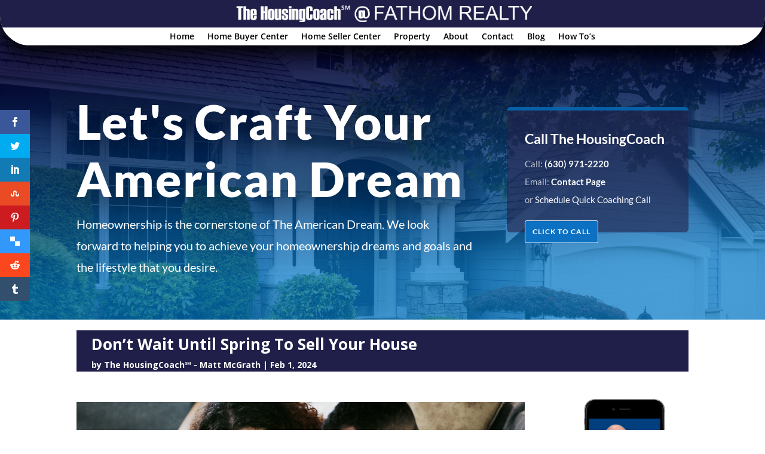

--- FILE ---
content_type: text/css
request_url: https://housingcoach.com/wp-content/et-cache/6162/et-core-unified-tb-3812-tb-3479-tb-3409-deferred-6162.min.css?ver=1742366912
body_size: 285
content:
div.et_pb_section.et_pb_section_0_tb_footer,div.et_pb_section.et_pb_section_1_tb_footer{background-position:center top;background-image:linear-gradient(180deg,rgba(0,0,48,0.88) 12%,rgba(0,120,201,0.71) 82%),url(https://housingcoach.com/wp-content/uploads/2021/09/real-estate-06.jpg)!important}.et_pb_section_0_tb_footer.et_pb_section,.et_pb_section_1_tb_footer.et_pb_section{padding-top:2.6%;padding-bottom:2.5%}.et_pb_text_0_tb_footer{line-height:1.4em;font-family:'Lato',Helvetica,Arial,Lucida,sans-serif;font-size:20px;line-height:1.4em;text-shadow:0.08em 0.08em 0.08em rgba(0,0,0,0.4);max-width:750px}.et_pb_text_0_tb_footer h1{font-weight:900;font-size:47px;line-height:1.1em;text-align:center;text-shadow:0.08em 0.08em 0.08em rgba(0,0,0,0.4)}.et_pb_text_0_tb_footer h2{font-family:'Lato',Helvetica,Arial,Lucida,sans-serif;font-weight:900;text-transform:uppercase;font-size:48px;letter-spacing:2px;line-height:1.2em}.et_pb_text_0_tb_footer h3{font-weight:700;font-size:36px;line-height:1.2em;text-shadow:0.08em 0.08em 0.08em rgba(0,0,0,0.4)}div.et_pb_section.et_pb_section_2_tb_footer{background-image:linear-gradient(360deg,rgba(0,39,79,0.74) 9%,rgba(17,34,56,0.58) 79%)!important}.et_pb_row_2_tb_footer{background-image:linear-gradient(193deg,#000000 0%,rgba(0,1,35,0.71) 100%);border-width:1px;box-shadow:6px 6px 18px 8px rgba(0,0,0,0.3)}.et_pb_row_2_tb_footer.et_pb_row{padding-top:10px!important;padding-right:15px!important;padding-bottom:10px!important;padding-left:15px!important;padding-top:10px;padding-right:15px;padding-bottom:10px;padding-left:15px}.et_pb_text_5_tb_footer.et_pb_text,.et_pb_text_4_tb_footer.et_pb_text,.et_pb_text_3_tb_footer h4,.et_pb_text_3_tb_footer.et_pb_text,.et_pb_text_2_tb_footer.et_pb_text,.et_pb_text_2_tb_footer h4,.et_pb_text_1_tb_footer.et_pb_text{color:#FFFFFF!important}.et_pb_text_1_tb_footer h4{font-size:20px;color:#FFFFFF!important}.et_pb_text_2_tb_footer,.et_pb_text_1_tb_footer,.et_pb_text_3_tb_footer{padding-top:10px!important;padding-right:10px!important;padding-bottom:10px!important;padding-left:10px!important;margin-top:10px!important;margin-right:10px!important;margin-bottom:10px!important;margin-left:10px!important}.et_pb_image_0_tb_footer{width:81%;text-align:left;margin-left:0}.et_pb_text_4_tb_footer{padding-bottom:1px!important;margin-top:-15px!important}.et_pb_image_1_tb_footer{background-color:RGBA(0,0,0,0);padding-top:20px;padding-right:20px;padding-bottom:20px;padding-left:20px;width:84%;text-align:left;margin-left:0}.et_pb_image_1_tb_footer .et_pb_image_wrap{border-radius:10px 10px 10px 10px;overflow:hidden}.et_pb_image_2_tb_footer{text-align:center}.et_pb_image_3_tb_footer{width:65%;text-align:left;margin-left:0}.et_pb_image_0_tb_footer.et_pb_module,.et_pb_text_0_tb_footer.et_pb_module{margin-left:auto!important;margin-right:auto!important}@media only screen and (max-width:980px){.et_pb_image_0_tb_footer .et_pb_image_wrap img,.et_pb_image_1_tb_footer .et_pb_image_wrap img,.et_pb_image_2_tb_footer .et_pb_image_wrap img,.et_pb_image_3_tb_footer .et_pb_image_wrap img{width:auto}}@media only screen and (max-width:767px){.et_pb_image_0_tb_footer .et_pb_image_wrap img,.et_pb_image_1_tb_footer .et_pb_image_wrap img,.et_pb_image_2_tb_footer .et_pb_image_wrap img,.et_pb_image_3_tb_footer .et_pb_image_wrap img{width:auto}}